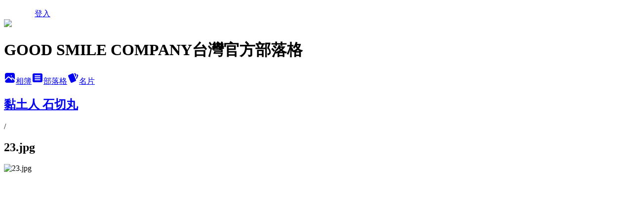

--- FILE ---
content_type: text/html; charset=utf-8
request_url: https://gsctw.pixnet.net/albums/508316069/photos/5156261835
body_size: 12605
content:
<!DOCTYPE html><html lang="zh-TW"><head><meta charSet="utf-8"/><meta name="viewport" content="width=device-width, initial-scale=1"/><link rel="preload" href="/logo_pixnet_ch.svg" as="image"/><link rel="preload" as="image" href="https://picsum.photos/seed/gsctw/1200/400"/><link rel="preload" href="https://pimg.1px.tw/gsctw/1550132444-2356346074.jpg" as="image"/><link rel="stylesheet" href="/main.css" data-precedence="base"/><link rel="preload" as="script" fetchPriority="low" href="https://static.1px.tw/blog-next/_next/static/chunks/94688e2baa9fea03.js"/><script src="https://static.1px.tw/blog-next/_next/static/chunks/41eaa5427c45ebcc.js" async=""></script><script src="https://static.1px.tw/blog-next/_next/static/chunks/e2c6231760bc85bd.js" async=""></script><script src="https://static.1px.tw/blog-next/_next/static/chunks/94bde6376cf279be.js" async=""></script><script src="https://static.1px.tw/blog-next/_next/static/chunks/426b9d9d938a9eb4.js" async=""></script><script src="https://static.1px.tw/blog-next/_next/static/chunks/turbopack-5021d21b4b170dda.js" async=""></script><script src="https://static.1px.tw/blog-next/_next/static/chunks/ff1a16fafef87110.js" async=""></script><script src="https://static.1px.tw/blog-next/_next/static/chunks/e308b2b9ce476a3e.js" async=""></script><script src="https://static.1px.tw/blog-next/_next/static/chunks/2bf79572a40338b7.js" async=""></script><script src="https://static.1px.tw/blog-next/_next/static/chunks/d3c6eed28c1dd8e2.js" async=""></script><script src="https://static.1px.tw/blog-next/_next/static/chunks/d4d39cfc2a072218.js" async=""></script><script src="https://static.1px.tw/blog-next/_next/static/chunks/6a5d72c05b9cd4ba.js" async=""></script><script src="https://static.1px.tw/blog-next/_next/static/chunks/8af6103cf1375f47.js" async=""></script><script src="https://static.1px.tw/blog-next/_next/static/chunks/60d08651d643cedc.js" async=""></script><script src="https://static.1px.tw/blog-next/_next/static/chunks/0c9bfd0a9436c835.js" async=""></script><script src="https://static.1px.tw/blog-next/_next/static/chunks/ed01c75076819ebd.js" async=""></script><script src="https://static.1px.tw/blog-next/_next/static/chunks/a4df8fc19a9a82e6.js" async=""></script><title>23.jpg - 痞客邦</title><meta name="description" content="23.jpg"/><meta name="google-adsense-platform-account" content="pub-2647689032095179"/><meta name="fb:app_id" content="101730233200171"/><link rel="canonical" href="https://gsctw.pixnet.net/blog/albums/508316069/photos/5156261835"/><meta property="og:title" content="23.jpg - 痞客邦"/><meta property="og:description" content="23.jpg"/><meta property="og:url" content="https://gsctw.pixnet.net/blog/albums/508316069/photos/5156261835"/><meta property="og:image" content="https://pimg.1px.tw/gsctw/1550132444-2356346074.jpg"/><meta property="og:image:width" content="1200"/><meta property="og:image:height" content="630"/><meta property="og:image:alt" content="23.jpg"/><meta property="og:type" content="article"/><meta name="twitter:card" content="summary_large_image"/><meta name="twitter:title" content="23.jpg - 痞客邦"/><meta name="twitter:description" content="23.jpg"/><meta name="twitter:image" content="https://pimg.1px.tw/gsctw/1550132444-2356346074.jpg"/><link rel="icon" href="/favicon.ico?favicon.a62c60e0.ico" sizes="32x32" type="image/x-icon"/><script src="https://static.1px.tw/blog-next/_next/static/chunks/a6dad97d9634a72d.js" noModule=""></script></head><body><!--$--><!--/$--><!--$?--><template id="B:0"></template><!--/$--><script>requestAnimationFrame(function(){$RT=performance.now()});</script><script src="https://static.1px.tw/blog-next/_next/static/chunks/94688e2baa9fea03.js" id="_R_" async=""></script><div hidden id="S:0"><script id="pixnet-vars">
          window.PIXNET = {
            post_id: 0,
            name: "gsctw",
            user_id: 0,
            blog_id: "6371613",
            display_ads: true
          }; 
        </script><div class="relative min-h-screen"><nav class="fixed z-20 w-full bg-orange-500 text-white shadow-sm"><div id="pixnet-navbar-ad-blog_top"></div><div class="container mx-auto flex h-14 max-w-5xl items-center justify-between px-5"><a href="https://www.pixnet.net"><img src="/logo_pixnet_ch.svg" alt="PIXNET Logo"/></a><a href="/auth/authorize" class="!text-white">登入</a></div></nav><div class="container mx-auto max-w-5xl pt-[45px]"><div class="sm:px-4"><div class="bg-muted relative flex flex-col items-center justify-center gap-4 overflow-clip py-10 sm:mt-8 sm:rounded-sm"><img src="https://picsum.photos/seed/gsctw/1200/400" class="absolute inset-0 h-full w-full object-cover"/><div class="absolute inset-0 bg-black/40 backdrop-blur-sm"></div><div class="relative z-10 flex flex-col items-center justify-center gap-4 px-4"><span data-slot="avatar" class="relative flex shrink-0 overflow-hidden rounded-full size-24 shadow"><span data-slot="avatar-fallback" class="bg-muted flex size-full items-center justify-center rounded-full"></span></span><div class="text-center"><h1 class="mb-1 text-2xl font-bold text-white text-shadow-2xs">GOOD SMILE COMPANY台灣官方部落格</h1></div><div class="flex items-center justify-center gap-3"><a href="/albums" data-slot="button" class="inline-flex items-center justify-center gap-2 whitespace-nowrap text-sm font-medium transition-all disabled:pointer-events-none disabled:opacity-50 [&amp;_svg]:pointer-events-none [&amp;_svg:not([class*=&#x27;size-&#x27;])]:size-4 shrink-0 [&amp;_svg]:shrink-0 outline-none focus-visible:border-ring focus-visible:ring-ring/50 focus-visible:ring-[3px] aria-invalid:ring-destructive/20 dark:aria-invalid:ring-destructive/40 aria-invalid:border-destructive bg-primary text-primary-foreground hover:bg-primary/90 h-9 px-4 py-2 has-[&gt;svg]:px-3 cursor-pointer rounded-full"><svg xmlns="http://www.w3.org/2000/svg" width="24" height="24" viewBox="0 0 24 24" fill="currentColor" stroke="none" class="tabler-icon tabler-icon-photo-filled "><path d="M8.813 11.612c.457 -.38 .918 -.38 1.386 .011l.108 .098l4.986 4.986l.094 .083a1 1 0 0 0 1.403 -1.403l-.083 -.094l-1.292 -1.293l.292 -.293l.106 -.095c.457 -.38 .918 -.38 1.386 .011l.108 .098l4.674 4.675a4 4 0 0 1 -3.775 3.599l-.206 .005h-12a4 4 0 0 1 -3.98 -3.603l6.687 -6.69l.106 -.095zm9.187 -9.612a4 4 0 0 1 3.995 3.8l.005 .2v9.585l-3.293 -3.292l-.15 -.137c-1.256 -1.095 -2.85 -1.097 -4.096 -.017l-.154 .14l-.307 .306l-2.293 -2.292l-.15 -.137c-1.256 -1.095 -2.85 -1.097 -4.096 -.017l-.154 .14l-5.307 5.306v-9.585a4 4 0 0 1 3.8 -3.995l.2 -.005h12zm-2.99 5l-.127 .007a1 1 0 0 0 0 1.986l.117 .007l.127 -.007a1 1 0 0 0 0 -1.986l-.117 -.007z"></path></svg>相簿</a><a href="/blog" data-slot="button" class="inline-flex items-center justify-center gap-2 whitespace-nowrap text-sm font-medium transition-all disabled:pointer-events-none disabled:opacity-50 [&amp;_svg]:pointer-events-none [&amp;_svg:not([class*=&#x27;size-&#x27;])]:size-4 shrink-0 [&amp;_svg]:shrink-0 outline-none focus-visible:border-ring focus-visible:ring-ring/50 focus-visible:ring-[3px] aria-invalid:ring-destructive/20 dark:aria-invalid:ring-destructive/40 aria-invalid:border-destructive border bg-background shadow-xs hover:bg-accent hover:text-accent-foreground dark:bg-input/30 dark:border-input dark:hover:bg-input/50 h-9 px-4 py-2 has-[&gt;svg]:px-3 cursor-pointer rounded-full"><svg xmlns="http://www.w3.org/2000/svg" width="24" height="24" viewBox="0 0 24 24" fill="currentColor" stroke="none" class="tabler-icon tabler-icon-article-filled "><path d="M19 3a3 3 0 0 1 2.995 2.824l.005 .176v12a3 3 0 0 1 -2.824 2.995l-.176 .005h-14a3 3 0 0 1 -2.995 -2.824l-.005 -.176v-12a3 3 0 0 1 2.824 -2.995l.176 -.005h14zm-2 12h-10l-.117 .007a1 1 0 0 0 0 1.986l.117 .007h10l.117 -.007a1 1 0 0 0 0 -1.986l-.117 -.007zm0 -4h-10l-.117 .007a1 1 0 0 0 0 1.986l.117 .007h10l.117 -.007a1 1 0 0 0 0 -1.986l-.117 -.007zm0 -4h-10l-.117 .007a1 1 0 0 0 0 1.986l.117 .007h10l.117 -.007a1 1 0 0 0 0 -1.986l-.117 -.007z"></path></svg>部落格</a><a href="https://www.pixnet.net/pcard/gsctw" data-slot="button" class="inline-flex items-center justify-center gap-2 whitespace-nowrap text-sm font-medium transition-all disabled:pointer-events-none disabled:opacity-50 [&amp;_svg]:pointer-events-none [&amp;_svg:not([class*=&#x27;size-&#x27;])]:size-4 shrink-0 [&amp;_svg]:shrink-0 outline-none focus-visible:border-ring focus-visible:ring-ring/50 focus-visible:ring-[3px] aria-invalid:ring-destructive/20 dark:aria-invalid:ring-destructive/40 aria-invalid:border-destructive border bg-background shadow-xs hover:bg-accent hover:text-accent-foreground dark:bg-input/30 dark:border-input dark:hover:bg-input/50 h-9 px-4 py-2 has-[&gt;svg]:px-3 cursor-pointer rounded-full"><svg xmlns="http://www.w3.org/2000/svg" width="24" height="24" viewBox="0 0 24 24" fill="currentColor" stroke="none" class="tabler-icon tabler-icon-cards-filled "><path d="M10.348 3.169l-7.15 3.113a2 2 0 0 0 -1.03 2.608l4.92 11.895a1.96 1.96 0 0 0 2.59 1.063l7.142 -3.11a2.002 2.002 0 0 0 1.036 -2.611l-4.92 -11.894a1.96 1.96 0 0 0 -2.588 -1.064z"></path><path d="M16 3a2 2 0 0 1 1.995 1.85l.005 .15v3.5a1 1 0 0 1 -1.993 .117l-.007 -.117v-3.5h-1a1 1 0 0 1 -.117 -1.993l.117 -.007h1z"></path><path d="M19.08 5.61a1 1 0 0 1 1.31 -.53c.257 .108 .505 .21 .769 .314a2 2 0 0 1 1.114 2.479l-.056 .146l-2.298 5.374a1 1 0 0 1 -1.878 -.676l.04 -.11l2.296 -5.371l-.366 -.148l-.402 -.167a1 1 0 0 1 -.53 -1.312z"></path></svg>名片</a></div></div></div></div><div class="p-4"><div class="mb-4 flex items-center gap-2"><a href="/albums/508316069" class="text-gray-400 hover:text-gray-500"><h2 class="text-lg font-bold">黏土人 石切丸</h2></a><span>/</span><h2 class="text-lg font-bold text-gray-500">23.jpg</h2></div><div class="overflow-clip rounded-lg border"><img src="https://pimg.1px.tw/gsctw/1550132444-2356346074.jpg" alt="23.jpg" class="h-auto w-full rounded-lg object-contain"/></div></div></div></div><section aria-label="Notifications alt+T" tabindex="-1" aria-live="polite" aria-relevant="additions text" aria-atomic="false"></section></div><script>$RB=[];$RV=function(a){$RT=performance.now();for(var b=0;b<a.length;b+=2){var c=a[b],e=a[b+1];null!==e.parentNode&&e.parentNode.removeChild(e);var f=c.parentNode;if(f){var g=c.previousSibling,h=0;do{if(c&&8===c.nodeType){var d=c.data;if("/$"===d||"/&"===d)if(0===h)break;else h--;else"$"!==d&&"$?"!==d&&"$~"!==d&&"$!"!==d&&"&"!==d||h++}d=c.nextSibling;f.removeChild(c);c=d}while(c);for(;e.firstChild;)f.insertBefore(e.firstChild,c);g.data="$";g._reactRetry&&requestAnimationFrame(g._reactRetry)}}a.length=0};
$RC=function(a,b){if(b=document.getElementById(b))(a=document.getElementById(a))?(a.previousSibling.data="$~",$RB.push(a,b),2===$RB.length&&("number"!==typeof $RT?requestAnimationFrame($RV.bind(null,$RB)):(a=performance.now(),setTimeout($RV.bind(null,$RB),2300>a&&2E3<a?2300-a:$RT+300-a)))):b.parentNode.removeChild(b)};$RC("B:0","S:0")</script><script>(self.__next_f=self.__next_f||[]).push([0])</script><script>self.__next_f.push([1,"1:\"$Sreact.fragment\"\n3:I[39756,[\"https://static.1px.tw/blog-next/_next/static/chunks/ff1a16fafef87110.js\",\"https://static.1px.tw/blog-next/_next/static/chunks/e308b2b9ce476a3e.js\"],\"default\"]\n4:I[53536,[\"https://static.1px.tw/blog-next/_next/static/chunks/ff1a16fafef87110.js\",\"https://static.1px.tw/blog-next/_next/static/chunks/e308b2b9ce476a3e.js\"],\"default\"]\n6:I[97367,[\"https://static.1px.tw/blog-next/_next/static/chunks/ff1a16fafef87110.js\",\"https://static.1px.tw/blog-next/_next/static/chunks/e308b2b9ce476a3e.js\"],\"OutletBoundary\"]\n8:I[97367,[\"https://static.1px.tw/blog-next/_next/static/chunks/ff1a16fafef87110.js\",\"https://static.1px.tw/blog-next/_next/static/chunks/e308b2b9ce476a3e.js\"],\"ViewportBoundary\"]\na:I[97367,[\"https://static.1px.tw/blog-next/_next/static/chunks/ff1a16fafef87110.js\",\"https://static.1px.tw/blog-next/_next/static/chunks/e308b2b9ce476a3e.js\"],\"MetadataBoundary\"]\nc:I[63491,[\"https://static.1px.tw/blog-next/_next/static/chunks/2bf79572a40338b7.js\",\"https://static.1px.tw/blog-next/_next/static/chunks/d3c6eed28c1dd8e2.js\"],\"default\"]\n"])</script><script>self.__next_f.push([1,"0:{\"P\":null,\"b\":\"jLMCWaFgMfR_swzrVDvgI\",\"c\":[\"\",\"albums\",\"508316069\",\"photos\",\"5156261835\"],\"q\":\"\",\"i\":false,\"f\":[[[\"\",{\"children\":[\"albums\",{\"children\":[[\"id\",\"508316069\",\"d\"],{\"children\":[\"photos\",{\"children\":[[\"photoId\",\"5156261835\",\"d\"],{\"children\":[\"__PAGE__\",{}]}]}]}]}]},\"$undefined\",\"$undefined\",true],[[\"$\",\"$1\",\"c\",{\"children\":[[[\"$\",\"script\",\"script-0\",{\"src\":\"https://static.1px.tw/blog-next/_next/static/chunks/d4d39cfc2a072218.js\",\"async\":true,\"nonce\":\"$undefined\"}],[\"$\",\"script\",\"script-1\",{\"src\":\"https://static.1px.tw/blog-next/_next/static/chunks/6a5d72c05b9cd4ba.js\",\"async\":true,\"nonce\":\"$undefined\"}],[\"$\",\"script\",\"script-2\",{\"src\":\"https://static.1px.tw/blog-next/_next/static/chunks/8af6103cf1375f47.js\",\"async\":true,\"nonce\":\"$undefined\"}]],\"$L2\"]}],{\"children\":[[\"$\",\"$1\",\"c\",{\"children\":[null,[\"$\",\"$L3\",null,{\"parallelRouterKey\":\"children\",\"error\":\"$undefined\",\"errorStyles\":\"$undefined\",\"errorScripts\":\"$undefined\",\"template\":[\"$\",\"$L4\",null,{}],\"templateStyles\":\"$undefined\",\"templateScripts\":\"$undefined\",\"notFound\":\"$undefined\",\"forbidden\":\"$undefined\",\"unauthorized\":\"$undefined\"}]]}],{\"children\":[[\"$\",\"$1\",\"c\",{\"children\":[null,[\"$\",\"$L3\",null,{\"parallelRouterKey\":\"children\",\"error\":\"$undefined\",\"errorStyles\":\"$undefined\",\"errorScripts\":\"$undefined\",\"template\":[\"$\",\"$L4\",null,{}],\"templateStyles\":\"$undefined\",\"templateScripts\":\"$undefined\",\"notFound\":\"$undefined\",\"forbidden\":\"$undefined\",\"unauthorized\":\"$undefined\"}]]}],{\"children\":[[\"$\",\"$1\",\"c\",{\"children\":[null,[\"$\",\"$L3\",null,{\"parallelRouterKey\":\"children\",\"error\":\"$undefined\",\"errorStyles\":\"$undefined\",\"errorScripts\":\"$undefined\",\"template\":[\"$\",\"$L4\",null,{}],\"templateStyles\":\"$undefined\",\"templateScripts\":\"$undefined\",\"notFound\":\"$undefined\",\"forbidden\":\"$undefined\",\"unauthorized\":\"$undefined\"}]]}],{\"children\":[[\"$\",\"$1\",\"c\",{\"children\":[null,[\"$\",\"$L3\",null,{\"parallelRouterKey\":\"children\",\"error\":\"$undefined\",\"errorStyles\":\"$undefined\",\"errorScripts\":\"$undefined\",\"template\":[\"$\",\"$L4\",null,{}],\"templateStyles\":\"$undefined\",\"templateScripts\":\"$undefined\",\"notFound\":\"$undefined\",\"forbidden\":\"$undefined\",\"unauthorized\":\"$undefined\"}]]}],{\"children\":[[\"$\",\"$1\",\"c\",{\"children\":[\"$L5\",[[\"$\",\"script\",\"script-0\",{\"src\":\"https://static.1px.tw/blog-next/_next/static/chunks/0c9bfd0a9436c835.js\",\"async\":true,\"nonce\":\"$undefined\"}],[\"$\",\"script\",\"script-1\",{\"src\":\"https://static.1px.tw/blog-next/_next/static/chunks/ed01c75076819ebd.js\",\"async\":true,\"nonce\":\"$undefined\"}],[\"$\",\"script\",\"script-2\",{\"src\":\"https://static.1px.tw/blog-next/_next/static/chunks/a4df8fc19a9a82e6.js\",\"async\":true,\"nonce\":\"$undefined\"}]],[\"$\",\"$L6\",null,{\"children\":\"$@7\"}]]}],{},null,false,false]},null,false,false]},null,false,false]},null,false,false]},null,false,false]},null,false,false],[\"$\",\"$1\",\"h\",{\"children\":[null,[\"$\",\"$L8\",null,{\"children\":\"$@9\"}],[\"$\",\"$La\",null,{\"children\":\"$@b\"}],null]}],false]],\"m\":\"$undefined\",\"G\":[\"$c\",[]],\"S\":false}\n"])</script><script>self.__next_f.push([1,"9:[[\"$\",\"meta\",\"0\",{\"charSet\":\"utf-8\"}],[\"$\",\"meta\",\"1\",{\"name\":\"viewport\",\"content\":\"width=device-width, initial-scale=1\"}]]\n"])</script><script>self.__next_f.push([1,"d:I[79520,[\"https://static.1px.tw/blog-next/_next/static/chunks/d4d39cfc2a072218.js\",\"https://static.1px.tw/blog-next/_next/static/chunks/6a5d72c05b9cd4ba.js\",\"https://static.1px.tw/blog-next/_next/static/chunks/8af6103cf1375f47.js\"],\"\"]\n10:I[2352,[\"https://static.1px.tw/blog-next/_next/static/chunks/d4d39cfc2a072218.js\",\"https://static.1px.tw/blog-next/_next/static/chunks/6a5d72c05b9cd4ba.js\",\"https://static.1px.tw/blog-next/_next/static/chunks/8af6103cf1375f47.js\"],\"AdultWarningModal\"]\n11:I[69182,[\"https://static.1px.tw/blog-next/_next/static/chunks/d4d39cfc2a072218.js\",\"https://static.1px.tw/blog-next/_next/static/chunks/6a5d72c05b9cd4ba.js\",\"https://static.1px.tw/blog-next/_next/static/chunks/8af6103cf1375f47.js\"],\"HydrationComplete\"]\n12:I[12985,[\"https://static.1px.tw/blog-next/_next/static/chunks/d4d39cfc2a072218.js\",\"https://static.1px.tw/blog-next/_next/static/chunks/6a5d72c05b9cd4ba.js\",\"https://static.1px.tw/blog-next/_next/static/chunks/8af6103cf1375f47.js\"],\"NuqsAdapter\"]\n13:I[82782,[\"https://static.1px.tw/blog-next/_next/static/chunks/d4d39cfc2a072218.js\",\"https://static.1px.tw/blog-next/_next/static/chunks/6a5d72c05b9cd4ba.js\",\"https://static.1px.tw/blog-next/_next/static/chunks/8af6103cf1375f47.js\"],\"RefineContext\"]\n14:I[29306,[\"https://static.1px.tw/blog-next/_next/static/chunks/d4d39cfc2a072218.js\",\"https://static.1px.tw/blog-next/_next/static/chunks/6a5d72c05b9cd4ba.js\",\"https://static.1px.tw/blog-next/_next/static/chunks/8af6103cf1375f47.js\",\"https://static.1px.tw/blog-next/_next/static/chunks/60d08651d643cedc.js\",\"https://static.1px.tw/blog-next/_next/static/chunks/d3c6eed28c1dd8e2.js\"],\"default\"]\n2:[\"$\",\"html\",null,{\"lang\":\"zh-TW\",\"children\":[[\"$\",\"$Ld\",null,{\"id\":\"google-tag-manager\",\"strategy\":\"afterInteractive\",\"children\":\"\\n(function(w,d,s,l,i){w[l]=w[l]||[];w[l].push({'gtm.start':\\nnew Date().getTime(),event:'gtm.js'});var f=d.getElementsByTagName(s)[0],\\nj=d.createElement(s),dl=l!='dataLayer'?'\u0026l='+l:'';j.async=true;j.src=\\n'https://www.googletagmanager.com/gtm.js?id='+i+dl;f.parentNode.insertBefore(j,f);\\n})(window,document,'script','dataLayer','GTM-TRLQMPKX');\\n  \"}],\"$Le\",\"$Lf\",[\"$\",\"body\",null,{\"children\":[[\"$\",\"$L10\",null,{\"display\":false}],[\"$\",\"$L11\",null,{}],[\"$\",\"$L12\",null,{\"children\":[\"$\",\"$L13\",null,{\"children\":[\"$\",\"$L3\",null,{\"parallelRouterKey\":\"children\",\"error\":\"$undefined\",\"errorStyles\":\"$undefined\",\"errorScripts\":\"$undefined\",\"template\":[\"$\",\"$L4\",null,{}],\"templateStyles\":\"$undefined\",\"templateScripts\":\"$undefined\",\"notFound\":[[\"$\",\"$L14\",null,{}],[]],\"forbidden\":\"$undefined\",\"unauthorized\":\"$undefined\"}]}]}]]}]]}]\n"])</script><script>self.__next_f.push([1,"e:null\nf:null\n"])</script><script>self.__next_f.push([1,"16:I[86294,[\"https://static.1px.tw/blog-next/_next/static/chunks/d4d39cfc2a072218.js\",\"https://static.1px.tw/blog-next/_next/static/chunks/6a5d72c05b9cd4ba.js\",\"https://static.1px.tw/blog-next/_next/static/chunks/8af6103cf1375f47.js\",\"https://static.1px.tw/blog-next/_next/static/chunks/0c9bfd0a9436c835.js\",\"https://static.1px.tw/blog-next/_next/static/chunks/ed01c75076819ebd.js\",\"https://static.1px.tw/blog-next/_next/static/chunks/a4df8fc19a9a82e6.js\"],\"HeaderSection\"]\n18:I[27201,[\"https://static.1px.tw/blog-next/_next/static/chunks/ff1a16fafef87110.js\",\"https://static.1px.tw/blog-next/_next/static/chunks/e308b2b9ce476a3e.js\"],\"IconMark\"]\n:HL[\"/main.css\",\"style\"]\n"])</script><script>self.__next_f.push([1,"5:[[\"$\",\"script\",null,{\"id\":\"pixnet-vars\",\"children\":\"\\n          window.PIXNET = {\\n            post_id: 0,\\n            name: \\\"gsctw\\\",\\n            user_id: 0,\\n            blog_id: \\\"6371613\\\",\\n            display_ads: true\\n          }; \\n        \"}],[\"$\",\"link\",null,{\"rel\":\"stylesheet\",\"href\":\"/main.css\",\"precedence\":\"base\"}],[\"$\",\"div\",null,{\"className\":\"relative min-h-screen\",\"children\":[\"$L15\",[\"$\",\"div\",null,{\"className\":\"container mx-auto max-w-5xl pt-[45px]\",\"children\":[[\"$\",\"$L16\",null,{\"blog\":{\"blog_id\":\"6371613\",\"urls\":{\"blog_url\":\"https://gsctw.pixnet.net/blog\",\"album_url\":\"https://gsctw.pixnet.net/albums\",\"card_url\":\"https://www.pixnet.net/pcard/gsctw\",\"sitemap_url\":\"https://gsctw.pixnet.net/sitemap.xml\"},\"name\":\"gsctw\",\"display_name\":\"GOOD SMILE COMPANY台灣官方部落格\",\"description\":\"來自日本第一手✿✿✿最新最快最有趣的模型消息！\",\"visibility\":\"public\",\"freeze\":\"active\",\"default_comment_permission\":\"deny\",\"service_album\":\"enable\",\"rss_mode\":\"auto\",\"taxonomy\":{\"id\":12,\"name\":\"電玩動漫\"},\"logo\":{\"id\":\"7011264392\",\"url\":\"https://pimg.1px.tw/blog/gsctw/logo/839676911794896733.webp\"},\"logo_url\":\"https://pimg.1px.tw/blog/gsctw/logo/839676911794896733.webp\",\"owner\":{\"sub\":\"838257337834858626\",\"display_name\":\"GOODSMILE\",\"avatar\":\"https://pimg.1px.tw/gsctw/logo/gsctw.png\",\"login_country\":null,\"login_city\":null,\"login_at\":0,\"created_at\":1477652437,\"updated_at\":1765079011},\"socials\":{\"social_email\":\"support@goodsmile.jp\",\"social_line\":\"https://lin.ee/it50swb\",\"social_facebook\":\"https://www.facebook.com/goodsmiletaiwan/\",\"social_instagram\":\"https://www.instagram.com/goodsmilecompanytaiwan/\",\"social_youtube\":\"https://www.youtube.com/@GoodsmileJP\",\"created_at\":1765418209,\"updated_at\":1765418209},\"stats\":{\"views_initialized\":3848669,\"views_total\":3853996,\"views_today\":52,\"post_count\":1483,\"updated_at\":1768702806},\"marketing\":{\"keywords\":null,\"gsc_site_verification\":null,\"sitemap_verified_at\":1768642194,\"ga_account\":null,\"created_at\":1765718348,\"updated_at\":1768642194},\"watermark\":null,\"custom_domain\":null,\"hero_image\":{\"id\":1768703263,\"url\":\"https://picsum.photos/seed/gsctw/1200/400\"},\"widgets\":{\"sidebar1\":[{\"id\":51728523,\"identifier\":\"cus312141\",\"title\":\"▼GSC繁體中文官方LINE\",\"sort\":1,\"data\":\"\u003ca href=\\\"http://nav.cx/fzYN7gF\\\" target=\\\"_blank\\\"\u003e\u003cimg src=\\\"https://images.goodsmile.info/cgm/images/post/20160218/4255/30025/large/b94ed4dbe223eb57c8ea190f5a6c4ddc.jpg\\\"\u003e\u003c/a\u003e\\n\u003cbr\u003e\\n\u003cbr\u003e\"},{\"id\":51728524,\"identifier\":\"cus333855\",\"title\":\"▼GS繁體中文官方Instagram\",\"sort\":2,\"data\":\"\u003ca href=\\\"https://instagram.com/goodsmilecompanytaiwan?r=nametag\\\" target=\\\"_blank\\\"\u003e\u003cimg src=\\\"https://images.goodsmile.info/cgm/images/post/20160218/4255/34047/large/8133d69ede0a7dbdc2259462c8949dc2.jpg\\\"\u003e\u003c/a\u003e\\n\u003cbr\u003e\"},{\"id\":51728525,\"identifier\":\"cus21634\",\"title\":\"★人氣商品\",\"sort\":3,\"data\":\"\u003ca href=\\\"http://special.goodsmile.info/popupparade/zh/\\\" target=\\\"_blank\\\"\u003e\u003cimg src=\\\"https://images.goodsmile.info/cgm/images/post/20160218/4256/29333/large/5ff6cc0aeeb924bf61a3c44faea59dc4.jpg\\\"\u003e\u003c/a\u003e\\n\u003cbr\u003e\\n\u003cbr\u003e\"},{\"id\":51728526,\"identifier\":\"cus312093\",\"title\":\"▼訂閱中文電子報\",\"sort\":4,\"data\":\"\u003ca href=\\\"https://www.goodsmile.com/zh/my-account/mail-setting\\\" target=\\\"_blank\\\"\u003e\u003cimg src=\\\"http://images.goodsmile.info/cgm/images/post/20160218/4255/31538/large/cffac72e1e646d2ab73ed328b7b73b6c.jpg\\\"\u003e\u003c/a\u003e\\n\u003cbr\u003e\\n\u003cbr\u003e\"},{\"id\":51728527,\"identifier\":\"cus170788\",\"title\":\"到哪買？\",\"sort\":5,\"data\":\"\u003ca href=\\\"https://www.goodsmile.com/zh\\\" target=\\\"_blank\\\"\u003e\u003cimg src=\\\"http://images.goodsmile.info/cgm/images/post/20160218/4255/29798/large/463992f17b3813dffc26f671f8d79a02.jpg\\\"\u003e\u003c/a\u003e\u003c/a\u003e\\n\u003cbr/\u003e\\n\u003cbr/\u003e\\n\u003cp\u003e\\n\u003ca href=\\\"http://partner.goodsmile.info/support/zh/partnershops/\\\" target=\\\"_blank\\\"\u003e\u003cimg src=\\\"http://images.goodsmile.info/cgm/images/post/20160218/4255/28842/large/7a0f2943b09ec73b42153411ba771c50.jpg\\\"\u003e\u003c/a\u003e\u003c/a\u003e\"},{\"id\":51728528,\"identifier\":\"pixHotArticle\",\"title\":\"熱門文章\",\"sort\":6,\"data\":[{\"id\":\"14034823038\",\"title\":\"【模型知識】黏土人收納＆展示方式介紹★\",\"featured\":{\"id\":null,\"url\":\"https://pimg.1px.tw/gsctw/1482287732-384708539.jpg\"},\"tags\":[],\"published_at\":1485003600,\"post_url\":\"https://gsctw.pixnet.net/blog/posts/14034823038\",\"stats\":{\"post_id\":\"14034823038\",\"views\":36358,\"views_today\":3,\"likes\":677,\"link_clicks\":0,\"comments\":0,\"replies\":0,\"created_at\":0,\"updated_at\":1768665352}},{\"id\":\"14034831762\",\"title\":\"【模型知識】黏土人是什麼～初次見面！黏土人介紹篇～\",\"featured\":{\"id\":null,\"url\":\"https://pimg.1px.tw/gsctw/1493718964-3719272741.jpg\"},\"tags\":[],\"published_at\":1493971200,\"post_url\":\"https://gsctw.pixnet.net/blog/posts/14034831762\",\"stats\":{\"post_id\":\"14034831762\",\"views\":19114,\"views_today\":2,\"likes\":874,\"link_clicks\":0,\"comments\":0,\"replies\":0,\"created_at\":0,\"updated_at\":1768611984}},{\"id\":\"14034832302\",\"title\":\"【模型知識】黏土人保養方式～清潔篇～\",\"featured\":{\"id\":null,\"url\":\"https://pimg.1px.tw/gsctw/1493718877-68089067.jpg\"},\"tags\":[],\"published_at\":1493884800,\"post_url\":\"https://gsctw.pixnet.net/blog/posts/14034832302\",\"stats\":{\"post_id\":\"14034832302\",\"views\":66749,\"views_today\":6,\"likes\":1550,\"link_clicks\":0,\"comments\":0,\"replies\":0,\"created_at\":0,\"updated_at\":1768665432}},{\"id\":\"14034833160\",\"title\":\"【模型知識】黏土人壞了怎麼辦～關節斷裂篇～\",\"featured\":{\"id\":null,\"url\":\"https://pimg.1px.tw/gsctw/1493623562-338286931.jpg\"},\"tags\":[],\"published_at\":1493798400,\"post_url\":\"https://gsctw.pixnet.net/blog/posts/14034833160\",\"stats\":{\"post_id\":\"14034833160\",\"views\":46548,\"views_today\":3,\"likes\":2554,\"link_clicks\":0,\"comments\":0,\"replies\":0,\"created_at\":0,\"updated_at\":1768665382}},{\"id\":\"14062895601\",\"title\":\"【2017年初回】Kahotan Blog台灣出張版、今年也請多指教！\",\"featured\":{\"id\":null,\"url\":\"https://pimg.1px.tw/gsctw/1483602172-438445573.jpg\"},\"tags\":[],\"published_at\":1483589225,\"post_url\":\"https://gsctw.pixnet.net/blog/posts/14062895601\",\"stats\":{\"post_id\":\"14062895601\",\"views\":751,\"views_today\":2,\"likes\":0,\"link_clicks\":0,\"comments\":0,\"replies\":0,\"created_at\":0,\"updated_at\":1768665387}},{\"id\":\"14186698118\",\"title\":\"周邊商品清潔保養講座～橡膠吊飾篇～\",\"featured\":{\"id\":null,\"url\":\"https://pimg.1px.tw/gsctw/1507188968-1517586536.jpg\"},\"tags\":[],\"published_at\":1507190400,\"post_url\":\"https://gsctw.pixnet.net/blog/posts/14186698118\",\"stats\":{\"post_id\":\"14186698118\",\"views\":25143,\"views_today\":1,\"likes\":1164,\"link_clicks\":0,\"comments\":0,\"replies\":0,\"created_at\":0,\"updated_at\":1768665346}},{\"id\":\"14188007144\",\"title\":\"【GOODSMILE線上商店】怎麼買？線上特典？預購？模型訂購說明☆\",\"featured\":{\"id\":null,\"url\":\"https://pimg.1px.tw/gsctw/1508227982-3160522601.jpg\"},\"tags\":[],\"published_at\":1508228887,\"post_url\":\"https://gsctw.pixnet.net/blog/posts/14188007144\",\"stats\":{\"post_id\":\"14188007144\",\"views\":13831,\"views_today\":1,\"likes\":0,\"link_clicks\":0,\"comments\":0,\"replies\":0,\"created_at\":0,\"updated_at\":1768665389}},{\"id\":\"14206449068\",\"title\":\"【聖槍、拔錨！】「阿爾托莉亞・潘德拉岡」6月14日（四）預購開跑！\",\"featured\":{\"id\":null,\"url\":\"https://pimg.1px.tw/gsctw/1528873845-96798652.jpg\"},\"tags\":[],\"published_at\":1528891200,\"post_url\":\"https://gsctw.pixnet.net/blog/posts/14206449068\",\"stats\":{\"post_id\":\"14206449068\",\"views\":5433,\"views_today\":0,\"likes\":0,\"link_clicks\":0,\"comments\":0,\"replies\":0,\"created_at\":0,\"updated_at\":1768612204}},{\"id\":\"14213836610\",\"title\":\"模型防塵＆清潔方法介紹 ♪\",\"featured\":{\"id\":null,\"url\":\"https://pimg.1px.tw/gsctw/1544087763-3748239102.jpg\"},\"tags\":[],\"published_at\":1544088600,\"post_url\":\"https://gsctw.pixnet.net/blog/posts/14213836610\",\"stats\":{\"post_id\":\"14213836610\",\"views\":65268,\"views_today\":5,\"likes\":21,\"link_clicks\":0,\"comments\":0,\"replies\":0,\"created_at\":0,\"updated_at\":1768665386}},{\"id\":\"14214617462\",\"title\":\"【Re:從零開始的異世界生活】Phat!模型「愛蜜莉雅 結婚禮服Ver.」介紹♪ 現正開放預購中★\",\"featured\":{\"id\":null,\"url\":\"https://pimg.1px.tw/gsctw/1550224321-300896794.jpg\"},\"tags\":[],\"published_at\":1550476800,\"post_url\":\"https://gsctw.pixnet.net/blog/posts/14214617462\",\"stats\":{\"post_id\":\"14214617462\",\"views\":3522,\"views_today\":2,\"likes\":0,\"link_clicks\":0,\"comments\":0,\"replies\":0,\"created_at\":0,\"updated_at\":1768612241}}]},{\"id\":51728529,\"identifier\":\"pixLatestArticle\",\"title\":\"最新文章\",\"sort\":7,\"data\":[{\"id\":\"852048589057236641\",\"title\":\"【ENDER LILIES: Quietus of the Knights】「黏土人 莉莉」開放預購中！\",\"featured\":{\"id\":null,\"url\":\"https://pimg.1px.tw/blog/gsctw/album/852097152541881341/852097192136129584.jpg\"},\"tags\":[{\"id\":33660,\"name\":\"Good Smile Company\"},{\"id\":33661,\"name\":\"黏土人\"},{\"id\":89780,\"name\":\"ENDER LILIES: Quietus of the Knights\"},{\"id\":89781,\"name\":\"ENDER LILIES\"},{\"id\":89782,\"name\":\"終結者莉莉：騎士救贖\"},{\"id\":89783,\"name\":\"終結者莉莉\"}],\"published_at\":1768377600,\"post_url\":\"https://gsctw.pixnet.net/blog/posts/852048589057236641\",\"stats\":{\"post_id\":\"852048589057236641\",\"views\":334,\"views_today\":13,\"likes\":0,\"link_clicks\":0,\"comments\":0,\"replies\":0,\"created_at\":1768379174,\"updated_at\":1768703143}},{\"id\":\"839682550512292002\",\"title\":\"「黏土人 初音未來 深海少女Ver.」開放預購中♪\",\"featured\":{\"id\":null,\"url\":\"https://pimg.1px.tw/blog/gsctw/album/851841729817574457/851841803683476969.jpg\"},\"tags\":[{\"id\":15379,\"name\":\"初音未來\"},{\"id\":33660,\"name\":\"Good Smile Company\"},{\"id\":33661,\"name\":\"黏土人\"},{\"id\":33663,\"name\":\"模型\"},{\"id\":87301,\"name\":\"Hatusne Miku\"}],\"published_at\":1768312800,\"post_url\":\"https://gsctw.pixnet.net/blog/posts/839682550512292002\",\"stats\":{\"post_id\":\"839682550512292002\",\"views\":459,\"views_today\":16,\"likes\":0,\"link_clicks\":0,\"comments\":0,\"replies\":0,\"created_at\":1768318276,\"updated_at\":1768703110}},{\"id\":\"839682842351966287\",\"title\":\"【世界計畫 繽紛舞台！ feat.初音未來】「黏土人 天馬司」開放預購中♪\",\"featured\":{\"id\":null,\"url\":\"https://pimg.1px.tw/blog/gsctw/album/846765913433799920/846765987773659710.jpg\"},\"tags\":[{\"id\":27908,\"name\":\"天馬司\"},{\"id\":33660,\"name\":\"Good Smile Company\"},{\"id\":33661,\"name\":\"黏土人\"},{\"id\":33663,\"name\":\"模型\"},{\"id\":55129,\"name\":\"世界計畫 繽紛舞台！ feat.初音未來\"}],\"published_at\":1767112200,\"post_url\":\"https://gsctw.pixnet.net/blog/posts/839682842351966287\",\"stats\":{\"post_id\":\"839682842351966287\",\"views\":146,\"views_today\":2,\"likes\":0,\"link_clicks\":0,\"comments\":0,\"replies\":0,\"created_at\":1767108912,\"updated_at\":1768614985}},{\"id\":\"842567614426324112\",\"title\":\"【世界計畫 繽紛舞台！ feat. 初音未來】「黏土人 宵崎奏」開放預購中♪\",\"featured\":{\"id\":null,\"url\":\"https://pimg.1px.tw/blog/gsctw/album/843787199553042378/843787252464205420.jpg\"},\"tags\":[{\"id\":33351,\"name\":\"宵崎奏\"},{\"id\":33660,\"name\":\"Good Smile Company\"},{\"id\":33661,\"name\":\"黏土人\"},{\"id\":33662,\"name\":\"世界計畫 繽紛舞台！ feat. 初音未來\"},{\"id\":33663,\"name\":\"模型\"}],\"published_at\":1766408400,\"post_url\":\"https://gsctw.pixnet.net/blog/posts/842567614426324112\",\"stats\":{\"post_id\":\"842567614426324112\",\"views\":129,\"views_today\":1,\"likes\":0,\"link_clicks\":0,\"comments\":0,\"replies\":0,\"created_at\":0,\"updated_at\":1768665312}},{\"id\":\"14223148941\",\"title\":\"【劇場版 世界計畫 崩壞的世界與無法歌唱的初音未來】「黏土人 初音未來 敞開之窗的世界Ver.」開放預購中♪\",\"featured\":{\"id\":null,\"url\":\"https://stat.ameba.jp/user_images/20251024/21/gsc-kahotan-e/1d/b0/j/o0800054315702557413.jpg\"},\"tags\":[],\"published_at\":1764667800,\"post_url\":\"https://gsctw.pixnet.net/blog/posts/14223148941\",\"stats\":{\"post_id\":\"14223148941\",\"views\":472,\"views_today\":1,\"likes\":0,\"link_clicks\":0,\"comments\":0,\"replies\":0,\"created_at\":0,\"updated_at\":1768612410}},{\"id\":\"14223148947\",\"title\":\"【Alien Stage異星舞台】「黏土人 蒂爾」開放預購中♪\",\"featured\":{\"id\":null,\"url\":\"https://pimg.1px.tw/gsctw/1764583073-3325959153-g.jpg\"},\"tags\":[],\"published_at\":1764583200,\"post_url\":\"https://gsctw.pixnet.net/blog/posts/14223148947\",\"stats\":{\"post_id\":\"14223148947\",\"views\":352,\"views_today\":1,\"likes\":0,\"link_clicks\":0,\"comments\":0,\"replies\":0,\"created_at\":0,\"updated_at\":1768612410}},{\"id\":\"14223119775\",\"title\":\"「黏土人 重音Teto 2.0」開放預購中♪\",\"featured\":{\"id\":null,\"url\":\"https://stat.ameba.jp/user_images/20251008/15/gsc-kahotan-e/0b/09/j/o0800060915692905350.jpg\"},\"tags\":[],\"published_at\":1763519400,\"post_url\":\"https://gsctw.pixnet.net/blog/posts/14223119775\",\"stats\":{\"post_id\":\"14223119775\",\"views\":138,\"views_today\":1,\"likes\":0,\"link_clicks\":0,\"comments\":0,\"replies\":0,\"created_at\":0,\"updated_at\":1768612407}},{\"id\":\"14223137382\",\"title\":\"【GRIDMAN UNIVERSE】「新條茜 Chaos New Order feat. saitom」開放預購中★\",\"featured\":{\"id\":null,\"url\":\"https://pimg.1px.tw/gsctw/1762854693-256438101-g.jpg\"},\"tags\":[],\"published_at\":1762853400,\"post_url\":\"https://gsctw.pixnet.net/blog/posts/14223137382\",\"stats\":{\"post_id\":\"14223137382\",\"views\":340,\"views_today\":1,\"likes\":0,\"link_clicks\":0,\"comments\":0,\"replies\":0,\"created_at\":0,\"updated_at\":1768612408}},{\"id\":\"14223119769\",\"title\":\"【K-ON！輕音部】「黏土人 平澤唯 2.0」開放預購中♪\",\"featured\":{\"id\":null,\"url\":\"https://stat.ameba.jp/user_images/20250916/15/gsc-kahotan-e/90/20/j/o0800061815674864369.jpg\"},\"tags\":[],\"published_at\":1762768800,\"post_url\":\"https://gsctw.pixnet.net/blog/posts/14223119769\",\"stats\":{\"post_id\":\"14223119769\",\"views\":182,\"views_today\":1,\"likes\":0,\"link_clicks\":0,\"comments\":0,\"replies\":0,\"created_at\":0,\"updated_at\":1768703122}},{\"id\":\"14223119781\",\"title\":\"「黏土人 初音未來交響樂 2025 札幌公演Ver.」開放預購中♪\",\"featured\":{\"id\":null,\"url\":\"https://stat.ameba.jp/user_images/20251008/18/gsc-kahotan-e/ae/aa/j/o0800059415692978461.jpg\"},\"tags\":[],\"published_at\":1762423200,\"post_url\":\"https://gsctw.pixnet.net/blog/posts/14223119781\",\"stats\":{\"post_id\":\"14223119781\",\"views\":349,\"views_today\":8,\"likes\":0,\"link_clicks\":0,\"comments\":0,\"replies\":0,\"created_at\":0,\"updated_at\":1768612407}}]},{\"id\":51728530,\"identifier\":\"pixSearch\",\"title\":\"文章搜尋\",\"sort\":8,\"data\":null},{\"id\":51728532,\"identifier\":\"pixCategory\",\"title\":\"文章分類\",\"sort\":10,\"data\":[{\"type\":\"category\",\"id\":\"14000068800\",\"name\":\"比例模型\",\"post_count\":358,\"url\":\"https://abc.com\",\"sort\":0},{\"type\":\"category\",\"id\":\"14000074362\",\"name\":\"其他模型\",\"post_count\":34,\"url\":\"https://abc.com\",\"sort\":1},{\"type\":\"category\",\"id\":\"14001437948\",\"name\":\"POP UP PARADE\",\"post_count\":7,\"url\":\"https://abc.com\",\"sort\":2},{\"type\":\"category\",\"id\":\"14000075952\",\"name\":\"黏土人\",\"post_count\":916,\"url\":\"https://abc.com\",\"sort\":3},{\"type\":\"category\",\"id\":\"14001423965\",\"name\":\"坐吧黏土人！\",\"post_count\":1,\"url\":\"https://abc.com\",\"sort\":4},{\"type\":\"category\",\"id\":\"14001441581\",\"name\":\"驚喜黏土人\",\"post_count\":2,\"url\":\"https://abc.com\",\"sort\":5},{\"type\":\"category\",\"id\":\"14001449829\",\"name\":\"黏土人Plus 橡膠公仔\",\"post_count\":1,\"url\":\"https://abc.com\",\"sort\":6},{\"type\":\"category\",\"id\":\"14001448677\",\"name\":\"黏土人Basic\",\"post_count\":4,\"url\":\"https://abc.com\",\"sort\":7},{\"type\":\"category\",\"id\":\"14000827057\",\"name\":\"小黏土人\",\"post_count\":6,\"url\":\"https://abc.com\",\"sort\":9},{\"type\":\"category\",\"id\":\"14000936254\",\"name\":\"黏土人配件\",\"post_count\":16,\"url\":\"https://abc.com\",\"sort\":10},{\"type\":\"category\",\"id\":\"14000111280\",\"name\":\"黏土人換裝\",\"post_count\":2,\"url\":\"https://abc.com\",\"sort\":11},{\"type\":\"category\",\"id\":\"14001420249\",\"name\":\"黏土娃\",\"post_count\":33,\"url\":\"https://abc.com\",\"sort\":12},{\"type\":\"category\",\"id\":\"14001449832\",\"name\":\"Akatans\",\"post_count\":1,\"url\":\"https://abc.com\",\"sort\":13},{\"type\":\"category\",\"id\":\"14001425321\",\"name\":\"HELLO! GOOD SMILE\",\"post_count\":1,\"url\":\"https://abc.com\",\"sort\":14},{\"type\":\"category\",\"id\":\"14001432380\",\"name\":\"Harmonia humming\",\"post_count\":1,\"url\":\"https://abc.com\",\"sort\":15},{\"type\":\"category\",\"id\":\"14001422185\",\"name\":\"Harmonia bloom\",\"post_count\":2,\"url\":\"https://abc.com\",\"sort\":16},{\"type\":\"category\",\"id\":\"14001405038\",\"name\":\"ACT MODE\",\"post_count\":1,\"url\":\"https://abc.com\",\"sort\":17},{\"type\":\"category\",\"id\":\"14001393497\",\"name\":\"組裝模型\",\"post_count\":18,\"url\":\"https://abc.com\",\"sort\":18},{\"type\":\"category\",\"id\":\"14000082534\",\"name\":\"figma\",\"post_count\":12,\"url\":\"https://abc.com\",\"sort\":19},{\"type\":\"category\",\"id\":\"14000238069\",\"name\":\"figFIX\",\"post_count\":2,\"url\":\"https://abc.com\",\"sort\":20},{\"type\":\"category\",\"id\":\"14001343031\",\"name\":\"活動資訊\",\"post_count\":16,\"url\":\"https://abc.com\",\"sort\":21},{\"type\":\"category\",\"id\":\"14001071932\",\"name\":\"模型知識\",\"post_count\":11,\"url\":\"https://abc.com\",\"sort\":22},{\"type\":\"category\",\"id\":\"14001391484\",\"name\":\"服飾\",\"post_count\":1,\"url\":\"https://abc.com\",\"sort\":23},{\"type\":\"category\",\"id\":\"14000461443\",\"name\":\"小憩片刻\",\"post_count\":23,\"url\":\"https://abc.com\",\"sort\":24},{\"type\":\"category\",\"id\":\"14000301912\",\"name\":\"Kahotan通信\",\"post_count\":14,\"url\":\"https://abc.com\",\"sort\":25}]},{\"id\":51728533,\"identifier\":\"cus21628\",\"title\":\"Facebook\",\"sort\":11,\"data\":\"\u003ciframe src=\\\"https://www.facebook.com/plugins/page.php?href=https%3A%2F%2Fwww.facebook.com%2Fgoodsmiletaiwan%2F\u0026tabs=timeline\u0026width=270\u0026height=500\u0026small_header=true\u0026adapt_container_width=true\u0026hide_cover=true\u0026show_facepile=true\u0026appId\\\" width=\\\"270\\\" height=\\\"500\\\" style=\\\"border:none;overflow:hidden\\\" scrolling=\\\"no\\\" frameborder=\\\"0\\\" allowTransparency=\\\"true\\\"\u003e\u003c/iframe\u003e\\n\u003cstyle\u003e\\n.article-content-inner img {max-width:100%;}\\n\u003c/style\u003e\"},{\"id\":51728534,\"identifier\":\"cus21631\",\"title\":\"PLURK\",\"sort\":12,\"data\":\"\u003cdiv style=\\\"width:270px; height:375px;\\\"\u003e\u003ciframe src=\\\"//www.plurk.com/getWidget?uid=13744820\u0026amp;h=375\u0026amp;w=270\u0026amp;u_info=2\u0026amp;bg=cf682f\u0026tl=FFFFFF\\\" width=\\\"270\\\" frameborder=\\\"0\\\" height=\\\"375\\\" scrolling=\\\"no\\\"\u003e\u003c/iframe\u003e\u003cdiv style=\\\"float: right; padding: 1px;\\\"\u003e \u003ca href=\\\"http://www.plurk.com/\\\" target=\\\"_blank\\\" style=\\\"font-size: 10px !important; color: #999 !important; border: none; text-decorate: none;\\\" title=\\\"Plurk - A Social Journal for your life\\\"\u003ePlurk.com\u003c/a\u003e\u003c/div\u003e\u003c/div\u003e\"},{\"id\":51728535,\"identifier\":\"pixHits\",\"title\":\"參觀人氣\",\"sort\":13,\"data\":null},{\"id\":51728537,\"identifier\":\"cus24649\",\"title\":\"✿✿✿✿✿✿\",\"sort\":15,\"data\":\"\u003cscript\u003e\\n  (function(i,s,o,g,r,a,m){i['GoogleAnalyticsObject']=r;i[r]=i[r]||function(){\\n  (i[r].q=i[r].q||[]).push(arguments)},i[r].l=1*new Date();a=s.createElement(o),\\n  m=s.getElementsByTagName(o)[0];a.async=1;a.src=g;m.parentNode.insertBefore(a,m)\\n  })(window,document,'script','https://www.google-analytics.com/analytics.js','ga');\\n\\n  ga('create', 'UA-87087613-1', 'auto');\\n  ga('send', 'pageview');\\n\\n\u003c/script\u003e\"}]},\"display_ads\":true,\"display_adult_warning\":false,\"ad_options\":[],\"adsense\":null,\"css_version\":\"202601181027\",\"created_at\":1477652437,\"updated_at\":1765417464}}],\"$L17\"]}]]}]]\n"])</script><script>self.__next_f.push([1,"b:[[\"$\",\"title\",\"0\",{\"children\":\"23.jpg - 痞客邦\"}],[\"$\",\"meta\",\"1\",{\"name\":\"description\",\"content\":\"23.jpg\"}],[\"$\",\"meta\",\"2\",{\"name\":\"google-adsense-platform-account\",\"content\":\"pub-2647689032095179\"}],[\"$\",\"meta\",\"3\",{\"name\":\"fb:app_id\",\"content\":\"101730233200171\"}],[\"$\",\"link\",\"4\",{\"rel\":\"canonical\",\"href\":\"https://gsctw.pixnet.net/blog/albums/508316069/photos/5156261835\"}],[\"$\",\"meta\",\"5\",{\"property\":\"og:title\",\"content\":\"23.jpg - 痞客邦\"}],[\"$\",\"meta\",\"6\",{\"property\":\"og:description\",\"content\":\"23.jpg\"}],[\"$\",\"meta\",\"7\",{\"property\":\"og:url\",\"content\":\"https://gsctw.pixnet.net/blog/albums/508316069/photos/5156261835\"}],[\"$\",\"meta\",\"8\",{\"property\":\"og:image\",\"content\":\"https://pimg.1px.tw/gsctw/1550132444-2356346074.jpg\"}],[\"$\",\"meta\",\"9\",{\"property\":\"og:image:width\",\"content\":\"1200\"}],[\"$\",\"meta\",\"10\",{\"property\":\"og:image:height\",\"content\":\"630\"}],[\"$\",\"meta\",\"11\",{\"property\":\"og:image:alt\",\"content\":\"23.jpg\"}],[\"$\",\"meta\",\"12\",{\"property\":\"og:type\",\"content\":\"article\"}],[\"$\",\"meta\",\"13\",{\"name\":\"twitter:card\",\"content\":\"summary_large_image\"}],[\"$\",\"meta\",\"14\",{\"name\":\"twitter:title\",\"content\":\"23.jpg - 痞客邦\"}],[\"$\",\"meta\",\"15\",{\"name\":\"twitter:description\",\"content\":\"23.jpg\"}],[\"$\",\"meta\",\"16\",{\"name\":\"twitter:image\",\"content\":\"https://pimg.1px.tw/gsctw/1550132444-2356346074.jpg\"}],[\"$\",\"link\",\"17\",{\"rel\":\"icon\",\"href\":\"/favicon.ico?favicon.a62c60e0.ico\",\"sizes\":\"32x32\",\"type\":\"image/x-icon\"}],[\"$\",\"$L18\",\"18\",{}]]\n"])</script><script>self.__next_f.push([1,"7:null\n"])</script><script>self.__next_f.push([1,":HL[\"https://pimg.1px.tw/gsctw/1550132444-2356346074.jpg\",\"image\"]\n:HL[\"/logo_pixnet_ch.svg\",\"image\"]\n17:[\"$\",\"div\",null,{\"className\":\"p-4\",\"children\":[[\"$\",\"div\",null,{\"className\":\"mb-4 flex items-center gap-2\",\"children\":[[\"$\",\"a\",null,{\"href\":\"/albums/508316069\",\"className\":\"text-gray-400 hover:text-gray-500\",\"children\":[\"$\",\"h2\",null,{\"className\":\"text-lg font-bold\",\"children\":\"黏土人 石切丸\"}]}],[\"$\",\"span\",null,{\"children\":\"/\"}],[\"$\",\"h2\",null,{\"className\":\"text-lg font-bold text-gray-500\",\"children\":\"23.jpg\"}]]}],[\"$\",\"div\",null,{\"className\":\"overflow-clip rounded-lg border\",\"children\":[\"$\",\"img\",null,{\"src\":\"https://pimg.1px.tw/gsctw/1550132444-2356346074.jpg\",\"alt\":\"23.jpg\",\"className\":\"h-auto w-full rounded-lg object-contain\"}]}]]}]\n15:[\"$\",\"nav\",null,{\"className\":\"fixed z-20 w-full bg-orange-500 text-white shadow-sm\",\"children\":[[\"$\",\"div\",null,{\"id\":\"pixnet-navbar-ad-blog_top\"}],[\"$\",\"div\",null,{\"className\":\"container mx-auto flex h-14 max-w-5xl items-center justify-between px-5\",\"children\":[[\"$\",\"a\",null,{\"href\":\"https://www.pixnet.net\",\"children\":[\"$\",\"img\",null,{\"src\":\"/logo_pixnet_ch.svg\",\"alt\":\"PIXNET Logo\"}]}],[\"$\",\"a\",null,{\"href\":\"/auth/authorize\",\"className\":\"!text-white\",\"children\":\"登入\"}]]}]]}]\n"])</script></body></html>